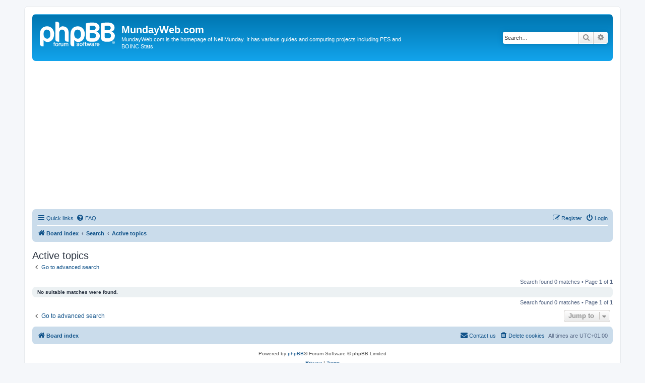

--- FILE ---
content_type: text/html; charset=utf-8
request_url: https://www.google.com/recaptcha/api2/aframe
body_size: 269
content:
<!DOCTYPE HTML><html><head><meta http-equiv="content-type" content="text/html; charset=UTF-8"></head><body><script nonce="ACXCUlYZs7d1tKDk7l5J3Q">/** Anti-fraud and anti-abuse applications only. See google.com/recaptcha */ try{var clients={'sodar':'https://pagead2.googlesyndication.com/pagead/sodar?'};window.addEventListener("message",function(a){try{if(a.source===window.parent){var b=JSON.parse(a.data);var c=clients[b['id']];if(c){var d=document.createElement('img');d.src=c+b['params']+'&rc='+(localStorage.getItem("rc::a")?sessionStorage.getItem("rc::b"):"");window.document.body.appendChild(d);sessionStorage.setItem("rc::e",parseInt(sessionStorage.getItem("rc::e")||0)+1);localStorage.setItem("rc::h",'1769908341314');}}}catch(b){}});window.parent.postMessage("_grecaptcha_ready", "*");}catch(b){}</script></body></html>